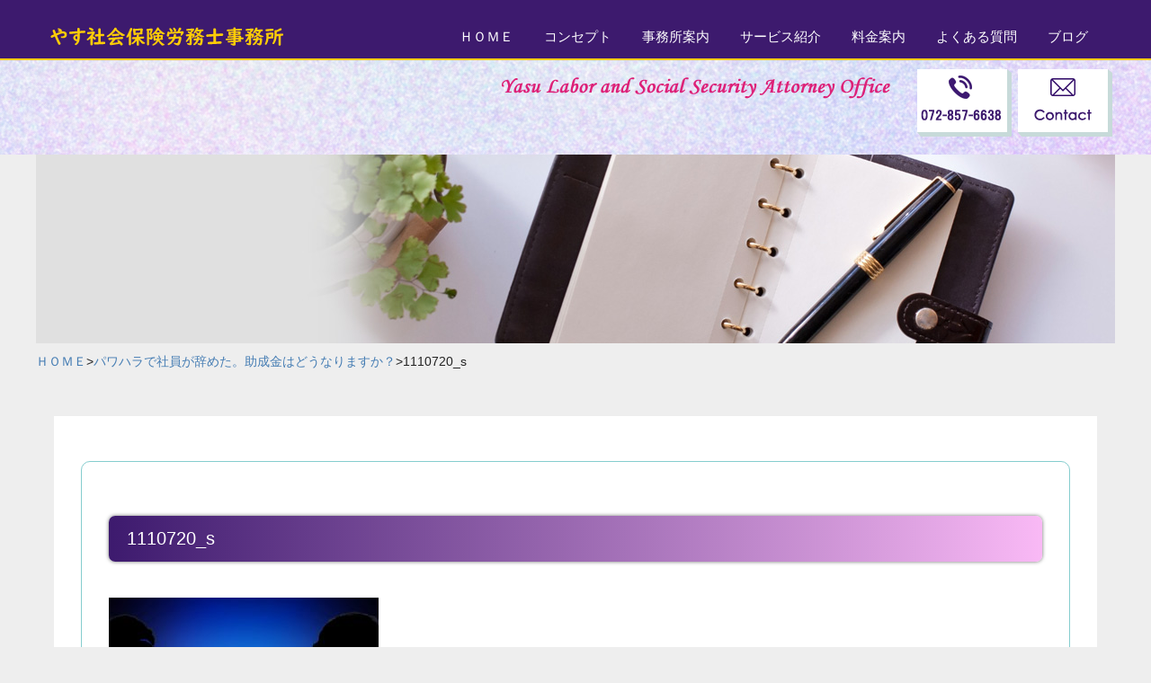

--- FILE ---
content_type: text/html; charset=UTF-8
request_url: https://yasu-sr.com/blog/service_5/blog_20201122/attachment/1110720_s/
body_size: 4532
content:
<!DOCTYPE html>
<html lang="ja">

<head>
<meta charset="UTF-8">
<meta name="viewport"content="width=device-width, initial-scale=1">

<link rel="stylesheet" href="https://yasu-sr.com/css/slicknav.css" />
<link href="https://yasu-sr.com/css/layout.css" rel="stylesheet" type="text/css" media="all" />
<link rel="stylesheet" href="https://yasu-sr.com/css/loader.css" >

<!-- WordPressのjQueryを読み込ませない -->

<script src="https://ajax.aspnetcdn.com/ajax/jQuery/jquery-2.2.3.min.js"></script>
<script>
$(function(){
    $(window).scroll(function (){
        $('.fadein').each(function(){
            var elemPos = $(this).offset().top;
            var scroll = $(window).scrollTop();
            var windowHeight = $(window).height();
            if (scroll > elemPos - windowHeight + 200){
                $(this).addClass('scrollin');
            }
        });
    });
});
</script>
<script src="https://ajax.googleapis.com/ajax/libs/jquery/1.11.3/jquery.min.js"></script>

<!-- ***********TOPページのみ************* -->
<!-- ************************ -->

 

<title>1110720_s | やす社会保険労務士事務所</title>

		<!-- All in One SEO 4.9.3 - aioseo.com -->
	<meta name="robots" content="max-image-preview:large" />
	<meta name="author" content="yasu-sr"/>
	<link rel="canonical" href="https://yasu-sr.com/blog/service_5/blog_20201122/attachment/1110720_s/" />
	<meta name="generator" content="All in One SEO (AIOSEO) 4.9.3" />
		<meta property="og:locale" content="ja_JP" />
		<meta property="og:site_name" content="やす社会保険労務士事務所 | 解雇問題、外国人雇用、労働保険・社会保険の手続き、マイナンバー制度対応、就業規則の作成、年度更新、助成金の提案等は大阪府枚方市のやす社会保険労務士事務所にお任せください。" />
		<meta property="og:type" content="article" />
		<meta property="og:title" content="1110720_s | やす社会保険労務士事務所" />
		<meta property="og:url" content="https://yasu-sr.com/blog/service_5/blog_20201122/attachment/1110720_s/" />
		<meta property="article:published_time" content="2020-11-29T07:23:54+00:00" />
		<meta property="article:modified_time" content="2020-11-29T07:23:54+00:00" />
		<meta name="twitter:card" content="summary" />
		<meta name="twitter:title" content="1110720_s | やす社会保険労務士事務所" />
		<!-- All in One SEO -->

<link rel='dns-prefetch' href='//s.w.org' />
<link rel="alternate" type="application/rss+xml" title="やす社会保険労務士事務所 &raquo; フィード" href="https://yasu-sr.com/feed/" />
<link rel="alternate" type="application/rss+xml" title="やす社会保険労務士事務所 &raquo; コメントフィード" href="https://yasu-sr.com/comments/feed/" />
		<script type="text/javascript">
			window._wpemojiSettings = {"baseUrl":"https:\/\/s.w.org\/images\/core\/emoji\/13.1.0\/72x72\/","ext":".png","svgUrl":"https:\/\/s.w.org\/images\/core\/emoji\/13.1.0\/svg\/","svgExt":".svg","source":{"concatemoji":"https:\/\/yasu-sr.com\/wp\/wp-includes\/js\/wp-emoji-release.min.js?ver=5.8.12"}};
			!function(e,a,t){var n,r,o,i=a.createElement("canvas"),p=i.getContext&&i.getContext("2d");function s(e,t){var a=String.fromCharCode;p.clearRect(0,0,i.width,i.height),p.fillText(a.apply(this,e),0,0);e=i.toDataURL();return p.clearRect(0,0,i.width,i.height),p.fillText(a.apply(this,t),0,0),e===i.toDataURL()}function c(e){var t=a.createElement("script");t.src=e,t.defer=t.type="text/javascript",a.getElementsByTagName("head")[0].appendChild(t)}for(o=Array("flag","emoji"),t.supports={everything:!0,everythingExceptFlag:!0},r=0;r<o.length;r++)t.supports[o[r]]=function(e){if(!p||!p.fillText)return!1;switch(p.textBaseline="top",p.font="600 32px Arial",e){case"flag":return s([127987,65039,8205,9895,65039],[127987,65039,8203,9895,65039])?!1:!s([55356,56826,55356,56819],[55356,56826,8203,55356,56819])&&!s([55356,57332,56128,56423,56128,56418,56128,56421,56128,56430,56128,56423,56128,56447],[55356,57332,8203,56128,56423,8203,56128,56418,8203,56128,56421,8203,56128,56430,8203,56128,56423,8203,56128,56447]);case"emoji":return!s([10084,65039,8205,55357,56613],[10084,65039,8203,55357,56613])}return!1}(o[r]),t.supports.everything=t.supports.everything&&t.supports[o[r]],"flag"!==o[r]&&(t.supports.everythingExceptFlag=t.supports.everythingExceptFlag&&t.supports[o[r]]);t.supports.everythingExceptFlag=t.supports.everythingExceptFlag&&!t.supports.flag,t.DOMReady=!1,t.readyCallback=function(){t.DOMReady=!0},t.supports.everything||(n=function(){t.readyCallback()},a.addEventListener?(a.addEventListener("DOMContentLoaded",n,!1),e.addEventListener("load",n,!1)):(e.attachEvent("onload",n),a.attachEvent("onreadystatechange",function(){"complete"===a.readyState&&t.readyCallback()})),(n=t.source||{}).concatemoji?c(n.concatemoji):n.wpemoji&&n.twemoji&&(c(n.twemoji),c(n.wpemoji)))}(window,document,window._wpemojiSettings);
		</script>
		<style type="text/css">
img.wp-smiley,
img.emoji {
	display: inline !important;
	border: none !important;
	box-shadow: none !important;
	height: 1em !important;
	width: 1em !important;
	margin: 0 .07em !important;
	vertical-align: -0.1em !important;
	background: none !important;
	padding: 0 !important;
}
</style>
	<link rel='stylesheet' id='wp-block-library-css'  href='https://yasu-sr.com/wp/wp-includes/css/dist/block-library/style.min.css?ver=5.8.12' type='text/css' media='all' />
<link rel='stylesheet' id='aioseo/css/src/vue/standalone/blocks/table-of-contents/global.scss-css'  href='https://yasu-sr.com/wp/wp-content/plugins/all-in-one-seo-pack/dist/Lite/assets/css/table-of-contents/global.e90f6d47.css?ver=4.9.3' type='text/css' media='all' />
<link rel='stylesheet' id='contact-form-7-css'  href='https://yasu-sr.com/wp/wp-content/plugins/contact-form-7/includes/css/styles.css?ver=5.5.3' type='text/css' media='all' />
<link rel="https://api.w.org/" href="https://yasu-sr.com/wp-json/" /><link rel="alternate" type="application/json" href="https://yasu-sr.com/wp-json/wp/v2/media/1515" /><link rel="EditURI" type="application/rsd+xml" title="RSD" href="https://yasu-sr.com/wp/xmlrpc.php?rsd" />
<link rel="wlwmanifest" type="application/wlwmanifest+xml" href="https://yasu-sr.com/wp/wp-includes/wlwmanifest.xml" /> 
<meta name="generator" content="WordPress 5.8.12" />
<link rel='shortlink' href='https://yasu-sr.com/?p=1515' />
<link rel="alternate" type="application/json+oembed" href="https://yasu-sr.com/wp-json/oembed/1.0/embed?url=https%3A%2F%2Fyasu-sr.com%2Fblog%2Fservice_5%2Fblog_20201122%2Fattachment%2F1110720_s%2F" />
<link rel="alternate" type="text/xml+oembed" href="https://yasu-sr.com/wp-json/oembed/1.0/embed?url=https%3A%2F%2Fyasu-sr.com%2Fblog%2Fservice_5%2Fblog_20201122%2Fattachment%2F1110720_s%2F&#038;format=xml" />
<style type="text/css">.recentcomments a{display:inline !important;padding:0 !important;margin:0 !important;}</style><style id="sccss">h2#danraku2 {
  padding: 0.4em 0.5em;
  color: #000000;
  background: transparent;
  border-left: solid 5px #9933FF;
  border-bottom: solid 1px #9933FF;
}

h3#danraku3{
	padding: 0.25em 0.5em;
  color: #000000;
  background: transparent;
  border-left: solid 5px #CC0099;
}

h4#danraku4{
	padding: 0.25em 0.5em;
  color: #000000;
  background: transparent;
  border-left: solid 5px #CC0099;
}

.box6 {
    padding: 0.5em 1em;
    margin: 2em 0;
    background: #FFEEFF;
    border: dashed 2px #CC0099;
}
.box6 p {
    margin: 0; 
    padding: 0;
}
</style>
</head>

<body class="attachment attachment-template-default single single-attachment postid-1515 attachmentid-1515 attachment-jpeg">

<div class="container">
<div id="page">

<!-- header -->
<div id="head_top">
 <div id="head">
  <div class="head_1">
   <h1><a href="https://yasu-sr.com"><img src="https://yasu-sr.com/img/logo.png" alt="やす社会保険労務士事務所｜大阪府枚方市"></a></h1>
  </div>
  <div class="head_2">
   <div id="container01">
    <div id="menu">
     <div id="toggle"><div><a href="#menu" class="menuopen"><img src="https://yasu-sr.com/img/open.jpg" alt="open"></a><a href="#close" class="menuclose"><img src="https://yasu-sr.com/img/close.jpg" alt="close"></a></div></div>
     <ul>
      <li><a href="https://yasu-sr.com">ＨＯＭＥ</a></li>
      <li><a href="https://yasu-sr.com/concept/">コンセプト</a></li>
      <li><a href="https://yasu-sr.com/company/">事務所案内</a></li>
      <li><a href="https://yasu-sr.com/category/service/">サービス紹介</a></li>
      <li><a href="https://yasu-sr.com/price/">料金案内</a></li>
      <li><a href="https://yasu-sr.com/qa_list/">よくある質問</a></li>
      <li><a href="https://yasu-sr.com/category/blog/">ブログ</a></li>
     </ul>
    </div><!-- //menu -->
   </div><!-- //container01 -->
  </div><!-- //head_2 -->
 </div><!-- //head -->
</div><!-- //head_top -->
<div id="head_contact">
 <div class="head_contact-in">
  <div class="head_contact-in1">
   <img src="https://yasu-sr.com/img/office.png" alt="Yasu Labor and Social Security Attorney Office">
  </div>
  <div class="head_contact-in2">
   <ul style="margin-bottom: 10px; padding: 0px;list-style-type: none;">
    <li class="contact_li"><a href="tel:0728576638"><img src="https://yasu-sr.com/img/tel.png" alt="電話番号"></a></li>
    <li class="contact_li"><a href="https://yasu-sr.com/contact/"><img src="https://yasu-sr.com/img/contact.png" alt="お問合せ"></a></li>
   </ul>
  </div>
 </div>
</div><!-- //head_contact -->

<div class="h1_style h1_back02"><p></p></div>

<!-- main -->
<div id="main">

<!-- パンくずリスト -->
<div class="topicpath" style="text-align:left;">
 <li><a href="https://yasu-sr.com" >ＨＯＭＥ</a></li>><li><a href="https://yasu-sr.com/blog/service_5/blog_20201122/" rel="prev">パワハラで社員が辞めた。助成金はどうなりますか？</a></li>><li>1110720_s</li></div>

<div class="contents">


<div class="kiji_waku kiji_waku1">
<div style="text-align:left;">

<h1 class="h_style3">1110720_s</h1>

<div class="entry">
     <p class="attachment"><a href='https://yasu-sr.com/wp/wp-content/uploads/2020/11/1110720_s.jpg'><img width="300" height="200" src="https://yasu-sr.com/wp/wp-content/uploads/2020/11/1110720_s-300x200.jpg" class="attachment-medium size-medium" alt="" loading="lazy" srcset="https://yasu-sr.com/wp/wp-content/uploads/2020/11/1110720_s-300x200.jpg 300w, https://yasu-sr.com/wp/wp-content/uploads/2020/11/1110720_s.jpg 640w" sizes="(max-width: 300px) 100vw, 300px" /></a></p>
          </div><!-- //entry -->

<p style="margin:20px 10px; text-align:right;">2020年11月29日</p>


<div class="service_foot">
 <h2>主な業務内容</h2>
 <p style="text-align:left;">助成金申請代行・就業規則等各種規定の作成、見直し・労務トラブル相談解決・行政機関の調査対応・労働保険、社会保険手続代行・給与計算代行</p>
</div>


</div>
</div><!-- //kiji_waku -->

<div class="navigation">
 <div class="alignright"></div>
 <div class="alignleft">&laquo; <a href="https://yasu-sr.com/blog/service_5/blog_20201122/" rel="prev">パワハラで社員が辞めた。助成金はどうなりますか？</a></div>
</div>


</div><!-- //contents -->

</div><!-- //main -->

<div class="btm_100-30">
<div class="contact2">
<h2>当事務所へのお問い合わせはこちら</h2>
 <div class="contact2_in">
  <ul class="inl_block" style="margin:0;font-size:0;">
   <li style="margin:10px;"><a href="tel:0728576638"><img src="https://yasu-sr.com/img/tel_toi.jpg" alt="電話番号"></a></li>
   <li style="margin:10px;"><a href="https://yasu-sr.com/contact/"><img src="https://yasu-sr.com/img/contact_toi.jpg" alt="お問合せ"></a></li>
  </ul>
 </div>
</div>
</div>

<div id="page_top"><a href="#page"><img src="https://yasu-sr.com/img/go-top.png" alt="このページのＴＯＰへ"></a></div>
<div id="foot">
<div id="foot1">

 <div class="btm_50-30">
 <div class="foot_flexbox">
  <div class="foot_w1">
   <a href="https://yasu-sr.com"><img src="https://yasu-sr.com/img/logo.png" alt="やす社会保険労務士事務所｜大阪府枚方市"></a>
   <div style="margin-top:10px;">
    <p>〒573-0163　大阪府枚方市長尾元町3-54-9<br>
TEL:072-857-6638<br>
FAX:072-851-6854 </p>
   </div>
  </div>
  <div class="foot_w2">
   <ul style="margin-top:20px;">
    <li><a href="https://yasu-sr.com/concept/">コンセプト</a></li>
    <li><a href="https://yasu-sr.com/company/">事務所案内</a></li>
    <li><a href="https://yasu-sr.com/category/service/">サービス紹介</a></li>
    <li><a href="https://yasu-sr.com/price/">料金案内</a></li>
    <li><a href="https://yasu-sr.com/qa_list/">よくある質問</a></li>
    <li><a href="https://yasu-sr.com/category/topics/">お知らせ</a></li>
    <li><a href="https://yasu-sr.com/contact/">お問い合わせ</a></li>
    <li><a href="https://yasu-sr.com/category/blog/">ブログ</a></li>
    <li><a href="https://yasu-sr.com/privacy/">プライバシーポリシー</a></li>
    <li><a href="https://yasu-sr.com/map/">サイトマップ</a></li>
   </ul>

  </div>
 </div>
 <div id="copyright"><img src="https://yasu-sr.com/img/copyright.png" alt="copyright"></div>
 </div>

</div><!-- //foot1 -->
</div><!-- //foot -->


</div><!-- //page -->
</div><!-- //container -->
</div><!-- //wrapper -->

<script type="text/javascript">
//<![CDATA[
$(document).ready(function(){
　$(".question").on("click", function() {
　　$(this).next().slideToggle(200);
　});
});
//]]>
</script>

</body>
</html>




--- FILE ---
content_type: text/css
request_url: https://yasu-sr.com/css/layout.css
body_size: 6448
content:
@charset "utf-8";

html{
	margin: 0px;
	padding: 0px;
}

body {
	margin: 0px;
	padding: 0px;
	text-align: center; line-height: 140%; 
	font-size: 15px;
	color: #222;
	-webkit-text-size-adjust: 100%;
	font-family: "メイリオ","Meiryo UI",sans-serif;
background-color:#eee;
}
@media only screen and (max-width: 768px) {
body {font-size: 16px;}
}

/* -----------------------------------------------------------------------------
    タグ基本設定
   ----------------------------------------------------------------------------- */
h1,h2,h3 {
	margin:0;
	padding:0;
}
@media only screen and (max-width: 768px) {
h1,h2,h3 {font-size: 18px;}
}

a {
	color: #447cb3;
	text-decoration: underline;
	overflow: hidden;
}
a:hover {
	color: #115598;
	text-decoration: underline;
}
img { 
    max-width: 100% !important; 
    height:auto;
  vertical-align:bottom;
}

/* ------ wordpress用 ---------- */
.navigation {
	margin:50px 0;
}
.alignleft {
	display: inline;
	float: left;
	margin-right: 1.5em;
}

.alignright {
	display: inline;
	float: right;
	margin-left: 1.5em;
}

img.alignright{
	display: block;
	margin: 0 0 0 auto;
}
 
img.alignleft{
	display: block;
	margin: 0 auto 0 0;
}
 
img.aligncenter{
	display: block;
	margin: 0 auto;
}
/* ------ //wordpress用 ---------- */

a img {
	border: none;
}

p {
	margin: 0px;
	padding-top: 10px;
}

ul {
	margin:0; padding: 0;
	list-style-type: none;
}

/* ---------------- iframe要素をレスポンシブ対応 ------------------------ */
.iframe-content {
   position: relative;
 width: 100%;
    padding: 75% 0 0 0;
}
.iframe-content iframe {
    position: absolute;
 top: 0;
 left: 0;
    width: 100%;
    height: 100%;
}
iframe.if-border-none { border: none; }

/***** li要素横並び**** */
ul.inl_block {
	margin-bottom: 10px; padding: 0px;
	list-style-type: none;
}
ul.inl_block li {
  display: inline-block; /* 横並び */
  vertical-align: top; /* li要素を上端揃えに */
  margin: 0 5px 0px 0;
  padding: 0px;
}

/* -----------------------------------------------------------------------------
    共通設定
   ----------------------------------------------------------------------------- */
/*-------------　パンくずリスト　-----------------*/
.topicpath {
	clear:both;
	text-align:center;
	max-width: 1200px;
	margin: 10px auto;
	padding: 0;
	font-size:14px;
}
@media only screen and (max-width: 768px) {
.topicpath {margin: 10px;}
}
.topicpath li {
	/* liを横並び＆ブレットを消す */
	display: inline;
	list-style-type: none;
	margin: 0px;
	padding: 0px;
}
.topicpath li a {
position: relative;
    text-decoration: none;
}

.topicpath li a:hover {
    text-decoration: underline;
}

/*-------------　レスポンシブテーブル(2列　th色付き)　-----------------*/
/*-------------------------
  　　スマホでの表示
--------------------------*/
.res-table{
	width:97%;
	margin:2em auto;
	border:#bcbcbc 1.5px solid;
  border-collapse: collapse;
  border-spacing: 0;
}
.res-table th{
	padding:10px;
	display:block;
	background-color:#e5e5e5;
}
.res-table td{
	padding:10px;
	display:block;
	text-align:left;
}

@media only screen and (min-width: 580px) {

/*-------------------------
  PCでの表示
---------------------------*/
.res-table{
	max-width:800px;
	margin:5px auto;
	font-size:90%;
	border:#bcbcbc 1.5px solid;　  
}
.res-table tr{
	border-bottom:#bcbcbc 1px solid;
}
.res-table tr:last-child{
	border:none
 }
.res-table th{
	width:30%;   
	padding:10px;
	display:table-cell;
	border-right:#bcbcbc 1px solid;
	text-align: left;
}

.res-table td{
	width:70%;   
	padding:10px;
	display:table-cell;
	text-align: left;
	border-bottom:#bcbcbc 1px solid;
}
}

/*-------------　flexbox　-----------------*/

.res_style1 {
	margin: 0px auto;
	padding: 0;
}
@media ( min-width : 768px ){
.res_style1 {
      display: -webkit-flex;
      display: -ms-flex;
      display: flex;
}
}

.flexbox_1 {
    -webkit-flex: 1;
    -ms-flex: 1;
    flex: 1;
  }
.flexbox_2 {
    -webkit-flex: 2;
    -ms-flex: 2;
    flex: 2;
  }
.flexbox_3 {
    -webkit-flex: 3;
    -ms-flex: 3;
    flex: 3;
  }
.flexbox_5 {
    -webkit-flex: 5;
    -ms-flex: 5;
    flex: 5;
  }
.flexbox_7 {
    -webkit-flex: 7;
    -ms-flex: 7;
    flex: 7;
  }
/*------------- 下から上にススーっとフェードイン -----------------*/
.fadein {
	    opacity: 0;
  transform : translate(0, 100px); /*縦方向に100px下げておく*/
  transition : all 500ms; /* 変化させる要素の数と時間。左表記は「全て」の要素を「0.5秒」かけてフェードイン*/
}
.fadein.scrollin{
	    opacity: 1;
  transform: translate(0, 0);
}

/*-------------　ボタン1　-----------------*/
.button1 {
  display: inline-block;
  width: 110px;
  height: 42px;
  text-align: center;
  text-decoration: none;
  line-height: 42px;
  outline: none;
  color:#fff;
}
.button1::before,
.button1::after {
  position: absolute;
  z-index: -1;
  display: block;
  content: '';
}
.button1,
.button1::before,
.button1::after {
  -webkit-box-sizing: border-box;
  -moz-box-sizing: border-box;
  box-sizing: border-box;
  -webkit-transition: all .3s;
  transition: all .3s;
}

.button1 {
  position: relative;
  z-index: 2;
  background-color: #3d1a6e;
  border: 2px solid #583984;
  color: #fff;
  line-height: 40px;
  overflow: hidden;
}
.button1:hover {
  color:#000;
  text-decoration: none;
}
.button1::after {
  top: 0;
  left: 0;
  width: 100%;
  height: 100%;
  -webkit-transform: scale(.5);
  transform: scale(.5);
}
.button1:hover::after {
  background: #fdcc07;
  -webkit-transform: scale(1);
  transform: scale(1);
}

/*-------------　左右段差BOX　-----------------*/
.cube_box1 {
 margin:0 0 60px 0;
 padding:40px 90px;
 background:#f9fff4 url('../img/back02.jpg') no-repeat left bottom;
 background-size:cover;
 text-align:left;
}
.cube_box2 {
 margin:60px 0 0 0;
 padding:40px 90px;
 background:#3d1a6e;
 color:#fff;
 text-align:left;
}
.cube_box1 h2 {color:#3d1a6e;}
.cube_box2 h2 {color:#fdcc07;}
.cube_box1 h2,
.cube_box2 h2 {
 font-size:22px;line-height:150%;
 margin-bottom:20px;
}
@media ( max-width : 900px ){
.cube_box1,
.cube_box2 {padding:30px;}
}
@media ( max-width : 768px ){
.cube_box1 { margin:0;padding:30px;}
.cube_box2 { margin:0;padding:30px;}
}
@media ( max-width : 480px ){
.cube_box1 { margin:0;padding:10px;}
.cube_box2 { margin:0;padding:10px;}
.cube_box1 h2,
.cube_box2 h2 { font-size:20px;}
}

/*-------------　その他　-----------------*/
.margin_100-30 {
	margin:100px auto;
}
.margin_60-30 {
	margin:60px auto;
}
.btm_100-30 {
	margin:0px auto 100px;
}
.btm_50-30 {
	margin:0px auto 50px;
}
@media screen and (max-width: 768px) {
.margin_100-30
.margin_60-30 {
	margin:30px auto;
}
.btm_100-30,
.btm_50-30 {
	margin:0px auto 30px;
}
}

/* -----------------------------------------------------------------------------
    ページ基本設定（共通）
   ----------------------------------------------------------------------------- */
.container {
	margin: 0px auto;
	padding: 0px;
	width: 100%; /* -- Bootstrap本体CSSの上書き --*/
}
#page {
	width:100%;
	margin: 0px auto; padding:0;
}

/* -----------------------------------------------------------------------------
    ヘッダー部
   ----------------------------------------------------------------------------- */
#head_top {
background-color:#3d1a6e;
	margin: 0px auto;
	padding: 0;
	max-width:100%;
	min-height:55px;
}
#head {
	margin: 0 auto;
	padding: 10px 0 0 0;
	max-width: 1200px;
	display: -webkit-flex;
	display: -ms-flex;
	display: flex;
}
  .head_1 {
    text-align:left;
    -webkit-flex: 1;
    -ms-flex: 1;
    flex: 1;
  }
  .head_2 {
    text-align:right;
    -webkit-flex:2;
    -ms-flex:2;
    flex: 2;
  }
@media ( max-width : 800px ){
  #head {
    padding: 0;
    min-height:63px;
}
  .head_1 {
    -webkit-flex: 5;
    -ms-flex: 5;
    flex: 5;
  }
  .head_2 {
    text-align:right;border:none;
    -webkit-flex:1;
    -ms-flex:1;
    flex: 1;
  }
}
#head_contact {
background: url('../img/back01.jpg') ;
	margin:0;
	padding:10px;
	min-height:80px;
border-top:2px solid #fdcc07;
}
.head_contact-in {
	max-width:1200px;margin:0 auto;
	text-align:right;
	display: -webkit-flex;
	display: -ms-flex;
	display: flex;
}
.head_contact-in1 {
    -webkit-flex: 4;
    -ms-flex: 4;
    flex: 4;
}
.head_contact-in2 {
    -webkit-flex:1;
    -ms-flex:1;
    flex: 1;
}
.contact_li {
  display: inline-block; /* 横並び */
  vertical-align: top; /* li要素を上端揃えに */
  margin: 0 3px 0px 0;
  padding: 0px;
}
@media ( max-width : 340px ){
.contact_li {vertical-align: initial; margin:0 0 7px 0;}
}

@media ( max-width : 800px ){
#head_contact {min-height: initial;min-height: auto;}
.head_contact-in {display:block; text-align:center;}
.img_01 {display:none;}
.head_contact-in1 {display:none;}
}

.h1_style {
	margin: 0px auto 10px;
	padding:100px 0px;
	max-width:1200px; height:auto;
	background-size: cover; 
	text-align:center;
	color:#218384;
	font-size: 24px; 
	font-weight:normal;
	line-height:150%;
	overflow:hidden;
}
.h1_style p {
	text-align:left;
	padding-left:100px;
}
@media screen and (max-width: 480px) {
.h1_style {
	padding:70px 0;
	font-size: 20px; 
}
.h1_style p {
	padding-left:20px;
}
}

.h1_back01 {
	background: url('../img/h1/info.jpg') no-repeat center center;/* -- お知らせ -- */
}
.h1_back02 {
	background: url('../img/h1/service.jpg') no-repeat center center;/* -- サービス紹介 -- */
}

/*-------------　見出しスタイル１　-----------------*/
.h_style1 {
  position: relative;
  display: inline-block;
  margin-bottom: 1em;
  color:#3d1a6e;
  font-size:28px;
}
@media only screen and (max-width: 768px) {
.h_style1{font-size:22px;}
}
.h_style1:before {
  content: '';
  position: absolute;
  bottom: -15px;
  display: inline-block;
  width: 80px;
  height: 5px;
  left: 50%;
  -webkit-transform: translateX(-50%);
  transform: translateX(-50%);
  background-color: #3d1a6e;
  border-radius: 3px;
}
/*-------------　見出しスタイル２（折り込み）　-----------------*/
.h_style2 {
  position: relative;
  padding: 7px 10px;
  background-color: #fdcc07;
  display: inline-block;/*-文字の長さにwidthを合わせる-*/
  color:#3d1a6e;
}
.h_style2::before,
.h_style2::after {
  content: '';
  position: absolute;
  border-style: solid;
  border-color: transparent;
}
.h_style2::before {
  top: 100%;
  left: 0;
  border-width: 0 15px 15px 0;
  border-right-color: #fade6e;
}

/*-------------　見出しスタイル３（グラデーション）　-----------------*/
.h_style3 {
  margin:10px auto 30px;
  position: relative;
  padding: 15px 20px;
  background: -webkit-linear-gradient(to right, rgb(61, 26, 110), #f9b9f5);
  background: linear-gradient(to right, rgb(61, 26, 110), #f9b9f5);
  box-shadow: 0 0 4px rgba(0, 0, 0, 0.56);
  font-size:20px;
  color:#fff;
  text-align:left;
  border-radius: 7px;
  font-weight:normal;
}

/*-------------　見出しスタイル４（ライン）　-----------------*/
.h_style4 {
  border-bottom: solid 3px #b376c5;
  position: relative;
  font-size:18px;
  margin-bottom:20px;
  color:#b376c5;
}

.h_style4:after {
  position: absolute;
  content: " ";
  display: block;
  border-bottom: solid 3px #803b94;
  bottom: -3px;
  width: 20%;
}
.h_style4 p {
  padding:0 10px 5px 10px;
}

/*-------------　リストスタイル　-----------------*/
.li_style1 {
  margin:20px 10px 0 10px;
  padding: 0;
  width:90%;
  list-style: none;
}
.li_style1_li{
  position: relative;
  padding: 0.5em 1em 0.5em 2.3em;
  margin-bottom:5px;
  border-bottom: 1px dashed rgba(129,194,250, 0.5);
}
.li_style1_li:after,
.li_style1_li:before{
  content: "";
  position: absolute;
  -webkit-transform: rotate(45deg);
  -moz-transform: rotate(45deg);
  -o-transform: rotate(45deg);
  -ms-transform: rotate(45deg);
  transform: rotate(45deg);
}
.li_style1_li:before{
  top: 0.7em;
  left: 0.2em;
  width: 12px;
  height: 12px;
  border:2px solid rgba(129,194,250,0.5);
}
.li_style1_li:after{
  top: 0.9em;
  left: 0.7em;
  width: 14px;
  height: 14px;
  background: rgba(129,194,250,0.3);
  -webkit-transform: rotate(60deg);
  -moz-transform: rotate(60deg);
  -o-transform: rotate(60deg);
  -ms-transform: rotate(60deg);
  transform: rotate(60deg);
}

/* -----------------------------------------------------------------------------
    メインメニュー部
   ----------------------------------------------------------------------------- */
#container01 {
	margin: 0;
	padding: 0;
}
#menu {
	display: block;
	height: auto;
	margin:20px 0 0 auto;/* --　右寄せ　-- */
	padding: 0;
	max-width: 750px;
text-align:right;
}
#menu ul {
	margin: 0;
	list-style-type: none;
}	
#menu li {
	display: inline-block; /* 横並び */
	vertical-align: top; /* li要素を上端揃えに */
	margin-right:30px;
}
#menu li a {
	color:#fff;
	text-decoration: none;
}
#menu li a:hover {
	padding-bottom:5px;
	border-bottom:1px solid #fff;
}

#toggle{
	display: none;
}

/******* スマホ用メニュー ******************/
@media only screen and (max-width: 900px) {
#toggle{
	display: block;
}

/****メニュー全体****/
#menu{margin:0;
	/*配置*/
	position: absolute;
	top: 0;
	right: 0;
	width: 100%;
	height: 100%;
	pointer-events: none;
	z-index: 110;
	text-align:center;
}

/****メニュー開閉ボタン****/
#menu div{
	/*デザイン*/
	width: 50px;
	height: 63px;
	background: rgba(200,200,200,1);
	/*配置*/
	overflow: hidden;
	position: absolute;
	right: 0;
}

#menu .menuopen{
	/*デザイン
	color: rgba(255,255,255,1);
	font-size: 20px;*/
	/*配置*/
	display: block;
	width: 100%;
	height: 100%;
	position: absolute;
	top: 0;
	left: 0;
	pointer-events: auto;
}

#menu .menuclose{
	/*デザイン
	color: rgba(255,255,255,1);
	font-size: 20px;*/
	/*配置*/
	display: none;
	width: 100%;
	height: 100%;
	position: absolute;
	top: 0;
	left: 0;
	pointer-events: auto;
}

/****メニュー一覧****/
#menu ul{
	/*デザイン*/
	background: rgba(200,200,200,1);
	width: 80%;
	/*配置*/
	position: absolute;
	top: 63px;/*#menu divの高さ*/
	right: 0;
	display: none;
}

#menu li{
	display: block;/*横並び解除*/
	/*デザイン*/
	padding: 10px;
	color: rgba(0,0,0,1);
	border-bottom: 1px rgba(255,255,255,1) solid;
	/*配置*/
	pointer-events: auto;
}
#menu li a {
	color:#555;
}
#menu li a:hover {
	color:#222;
}
/****メニューオープン時****/
#menu:target .menuopen{
	/*配置*/
	display: none;
}

#menu:target .menuclose{
	/*配置*/
	display: block;
}

#menu:target ul{
	/*配置*/
	display: block;
}
}

/* -----------------------------------------------------------------------------
    スライドショー
   ----------------------------------------------------------------------------- */
#top_slider {
	margin: 0 0 20px;
	padding: 0;
	text-align: center;
	max-height: 750px; max-width: 100%;
	position: relative;
	z-index: 1;
background: url('../img/back01.jpg') ;
}

/* -----------------------------------------------------------------------------
    メインコンテンツ
   ----------------------------------------------------------------------------- */
#main {
	clear: both;
	max-width:100%;
	margin: 0px auto;
	padding: 0 10px;
	position: relative;
}
.contents {
	max-width: 1100px;
	margin: 50px auto;
	padding: 50px 30px;
	text-align:center;
background-color:#fff;
}
@media ( max-width : 768px ){
.contents {margin: 30px 0px; padding:30px 10px;}
}
/* -------------- 記事枠  -------------------------------------- */
.kiji_waku {
	border:1px solid #85cdce;
	border-radius: 10px;
}
.kiji_waku1 {padding: 50px 30px;}
@media ( max-width : 768px ){
.kiji_waku1 {padding: 30px 10px;}
}


/* ---------------------------------------------------------------------
	footer
   --------------------------------------------------------------------- */
#page_top {
	margin:0 auto;
	padding:0;
	text-align: center;
}

/* -----------　スクロール時表示固定---------------------- */
#scroll_fixed{
 position:fixed;
 bottom:20px;
 right:50px;
 z-index:999;
}
@media ( max-width : 768px ){
#scroll_fixed{
 bottom:10px;
 right:10px;
}
}
#foot {
	max-width: 100%;
	clear: both;
	margin: 0;
	padding: 20px 0px;
	color:#fff;
	background-color:#3d1a6e;
	font-size:14px;
}
#foot a {
	color: #fff; text-decoration: none;
}
#foot a:hover {
	color: #fdfc91;
}
#foot ul {
	max-width: 100%; overflow: hidden; text-align:left;
}
#foot ul li {
	width: 150px; height: 30px; line-height: 1.4em; margin-right: 10px; margin-bottom: 10px;
  display: inline-block;
  vertical-align: top;
}

#foot1 {
	max-width: 1100px;
	margin: 0 auto;
	padding:0 10px;
	text-align: left;
}
#copyright {
	margin-top:30px;
	text-align:center;
}
.foot_w1 {
  padding:10px 0;
}
.foot_w2 {
  font-weight:bold;
}

@media screen and (max-width: 900px) {
#foot1 {text-align: center;}
#foot ul {margin-left:30px;}

.foot_w1 {text-align: left;}
.foot_w2 {
  margin-bottom: 10px;
  padding:0;
  border-top:2px dotted #0f7980;
}
}
@media screen and (max-width: 480px) {
#foot {	font-size:15px;}
#foot ul {margin-left:10px;}
}
/* Responsive */
@media ( min-width : 900px ){
    .foot_flexbox {
      display: -webkit-flex;
      display: -ms-flex;
      display: flex;
    }
  .foot_w2 {
  padding:0 0 0 50px;
  border:none;
    -webkit-flex: 2;
    -ms-flex: 2;
    flex: 2;
  }
  .foot_w1 {
    -webkit-flex: 1;
    -ms-flex: 1;
    flex: 1;
  }
}

/* --------------  フッター上問い合わせ -------------------------------------------- */
.contact2 {
	background: url('../img/back04.jpg') repeat-x ;
	margin:0 auto;
	padding-top:20px;
	text-align:center;
	color:#fff;
}
.contact2_in {
	margin:30px auto 0;
	padding:100px 5px;
	text-align:center;
	background: url('../img/back03.jpg') no-repeat;
	background-size:cover;
	max-width:800px;
}
@media ( max-width : 768px ){
.contact2_in {
	padding:50px 5px;
}
}
/* ---------------------------------------------------------------------
	TOPページ
   --------------------------------------------------------------------- */
#top_concept {
	margin: 0px auto;
	padding: 0;
	max-width: 1200px;
}
@media ( min-width : 768px ){
#top_concept {
      display: -webkit-flex;
      display: -ms-flex;
      display: flex;
}
}

/* --------------  お知らせ等 -------------------------------------------- */

#top_info {
	margin: 0 auto;
	padding:0;
}
.top_info1,
.top_info2 {padding:10px 0;}
@media ( min-width : 768px ){
#top_info {
      display: -webkit-flex;
      display: -ms-flex;
      display: flex;
}
.top_info1 {padding:20px 20px 0 0;}
.top_info2 {padding:20px 0 0 0;}
}

#top_news {
	margin: 0 auto;
	padding:0;
	max-width: 800px; height: auto;
}

.info_dl {margin: 0 auto;padding: 0;text-align: left;font-size: 1em;line-height: 1.3;}
.info_dl dl {padding: 0.4em 0;border-bottom: 1px solid #ccc;}
.info_dl dt {padding: 0 10px;width: 6em;}
.info_dl dd {padding: 0 10px;margin-left:0;padding-left:0;padding-top:7px;}
/* ----.info_dl dt {padding-bottom: 0;width: 6em;}
.info_dl dd {padding-bottom: 0;margin-left:0;padding-left:0;padding-top:7px;}--- */

@media screen and (min-width: 768px) {
.info_dl dl {display: -webkit-flex;display: -ms-flex;display: flex;}
.info_dl dt {margin-right:10px;}
.info_dl dd {margin: 0 10px 0 5px;padding-top:0;}
}
div.info_dl dd a {
	text-decoration: none;
	color:#222;
}
div.info_dl dd a:hover {
	color:#c1da08;
}

/* --------------  事務所の特徴 -------------------------------------------- */

#top_features {
	margin: 0 auto;
	padding:0;
}
.top_features1 {
	margin:20px 10px 0;
	padding:10px 10px 30px 10px;
	background-color:#faf9ec;
	border:3px solid #fdcc07;
	border-radius: 10px;
	text-align:left;
position: relative;
}
.top_features2 {
	margin:20px 10px 0;
	padding:10px 10px 30px 10px;
	background-color:#3d1a6e;
	border:3px solid #3d1a6e;
	color:#fff;
	border-radius: 10px;
	text-align:left;
position: relative;
}
.top_features1 img,
.top_features2 img {
	position: absolute;
	right: 20px;
	bottom: 10px;
}

@media ( min-width : 900px ){
#top_features {
      display: -webkit-flex;
      display: -ms-flex;
      display: flex;
}
.top_features1,
.top_features2 {padding:30px;}
}
#top_features a {
	text-decoration: none;
	color:#222;
}

/* ---------------------------------------------------------------------
	その他ページ・投稿
   --------------------------------------------------------------------- */
/* -------------- コンセプト -------------------------------------- */
.concept_1 {
	margin:0 auto;padding: 10px 10px 20px;
	text-align:center;
}
.concept_11 {
	margin:10px auto 20px 0;
	border-radius: 0 0 30px 30px;
	padding:0;
	max-width:100%;
	height:auto;
	background:#f5e1fe;
	border:3px solid #eabefd;
	text-align:left;
}
.concept_11 h3 {
	margin:10px;padding:0;
	font-size:18px;line-height: 140%;
}
.concept_11 p {
	margin:10px;padding:0;
}
.concept_img {
	margin:0 auto;padding:0;
	text-align:center;
	background:#eabefd;
}

@media screen and (min-width: 700px) and (max-width: 879px){
.concept_11 {
      display: -webkit-flex;
      display: -ms-flex;
      display: flex;
	border-radius: 0 30px 30px 0;
}
.concept_img {
	margin:0;padding:0;
	text-align:left;
	background:none;
}
}

@media ( min-width : 880px ){
.concept_11 {
      display: -webkit-flex;
      display: -ms-flex;
      display: flex;
	border-radius: 0 30px 30px 0;
}
.concept_11 h3 {
	margin:10px;padding:10px;
	font-size:22px;line-height: 150%;
}
.concept_11 p {
	margin:0px 20px 10px;padding:0;
}
.concept_img {
	margin:0;padding:0;
	text-align:left;
	background:none;
}
}
/* ---------------- サイトマップ ----------------------------------------------- */
.sitemap {
	text-align: left;
	max-width: 960px; height: auto; 
	margin: 0 auto 20px;
}
.sitemap ul, .sitemap2 ul {
	margin: 0px;
	padding: 0px;
	list-style: none;
}
.sitemap h3 {
	margin: 15px 0px 0px 10px;
	padding: 4px 10px 8px 18px;
	background: url(../img/site_b.gif) no-repeat left center;
}
.sitemap h3 a {
	color: #666666;
	font-size: 18px;
	font-weight: normal;
	text-decoration: none;
}
.sitemap h3 a:hover {
	color: #444;
	text-decoration: underline;
}
.sitemap ul li.nest {
	margin: 0px 0px 0px 15px;
	padding: 5px 0px 5px 15px;
	background: url(../img/site_s.gif) no-repeat left center;
}
.sitemap ul li.nest a {
	color: #666666;
	text-decoration: none;
}
.sitemap ul li.nest a:hover {
	color: #444;
	text-decoration: underline;
}
/*-------------　　-----------------*/

.ex_flexbox {
  display: flex;
  flex-wrap: wrap;
  padding: 0.4em;
  margin: 0 0 2em;
}

.ex_flexbox > div {
  flex: 1 0 300px;
  margin:0 0 20px;
}
.ex_flexbox-text {
  max-width:280px;
  margin:0 auto;
  text-align:center;
}
.ex_flexbox-text p {
  text-align:left;
  padding:10px 20px;
}
@media ( max-width : 360px ){
.ex_flexbox { padding: 0;}
}

/*-------------　送信フォーマット　-----------------*/
  .table-bordered th,
  .table-bordered td {
    border: 1px solid #ddd !important;
padding:15px 10px;
  }
.table-striped > tbody > tr:nth-of-type(odd) {
  background-color: #f9f9f9;
}

.table-contactform7{
  overflow: hidden;
table-layout: fixed;
border-collapse: collapse;
}
 
.required-contactform7{
  padding-left: 5px;
  color: #ff6666;
  margin-right: 3px;
}
 
.unrequired-contactform7{
  padding: 5px;
  background: #BDBDBD;
  color: #fff;
  border-radius: 3px;
  margin-right: 3px;
}
 
.table-contactform7 th{
  font-weight:bold;
}
 
.table-contactform7 input,
.table-contactform7 textarea{
  max-width: 90% !important;
  margin: 5px 10px 10px 5px;
}
 
.address-100 input{
  max-width: 90% !important;
  margin: 5px 10px 10px 5px;
}
 
.message-100 textarea{
  width: 100%;
  margin: 5px 10px 10px 5px;
}
 
@media screen and (min-width: 600px){
  .table-contactform7 th{
    width:30%;
  }
}
     
@media screen and (max-width: 599px){
.table-contactform7{
  display:block;
}     
       
  .table-contactform7 tbody,
  .table-contactform7 tr{
    display: block;
    width: 100%;
  }
  .table-contactform7 th{
  width:100%;
  display:block;
  margin: 0 auto;
/*--  border:none;*/
}
.table-contactform7 td{
  display: list-item;
  list-style-type:none;
  margin:0;
  padding:0;
  width: 100%;
  border-top: none !important;
}
}

#formWrap {
	max-width:800px;
	margin:0 auto;
	color:#555;
	line-height:120%;
	font-size:90%;
padding:0;
}

/* -------------- 業務案内（全固定・投稿ページ用）  -------------------------------------- */
.service_foot {
	max-width: 600px;
	margin: 50px auto;
	padding: 30px 120px 30px 30px;
	text-align:center;
	background:#eee url('../img/yasu01.png') no-repeat right 10px bottom 10px;
	border-radius: 10px;
}
.service_foot h2 {font-size: 18px;text-align:left;margin-bottom:10px;}

@media ( max-width : 768px ){
.service_foot {margin: 30px 0px; padding:20px 120px 20px 10px; min-height:135px}
}

/* -------------- プロフィール  -------------------------------------- */
.profile {
	margin:10px 10px 0 30px;
}
.profile dt {
	margin:10px 0;
	background: url('../img/back05.png') no-repeat center bottom;
	width:173px; height:41px;
}
.profile dt p {	padding-top:10px;padding-left:42px;padding-bottom:15px;}
.profile dd {
	margin:0;
	padding:0 10px 10px 30px;
}

@media ( max-width : 768px ){
.profile {margin:10px 10px 0 10px;}
.profile dd {padding:10px;}
}

/* -------------- よくある質問  -------------------------------------- */
.question {
        cursor: pointer;margin-bottom:10px;
}
.question:hover {
        text-decoration: underline;
}
.answer {
        display: none;
        background: #f2f2f2;
        margin-left: 1em;
        padding: 10px;margin-bottom:10px;
}
/****************************************
 
          関連記事（Relation）
 
*****************************************/
#related-entries {
	clear:both;
	margin:30px 0;padding:10px;
	max-width:600px;
	border:1px solid #888;
	text-align:left;
}
#related-entries h3{
  font-size:20px;color:#b376c5;font-weight:normal;
}
 
#related-entries .related-entry{
  line-height:150%;
  margin-bottom:20px;
  clear: both;
}
 
#related-entries .related-entry-thumb {
  float: left;
  margin-bottom: 5px;
  padding-bottom: 5px;
}
 
#related-entries .related-entry-content {
  margin-left: 120px;
}
 
.related-entry-title{
    margin-bottom:5px;
}
 
.related-entry-snippet{
  margin:0 0 5px 0;
}
 
.related-entry-read{
  margin:0;
  font-size:12px;
  padding-bottom:10px;
  border-bottom:1px dashed #888;
}

/* ---------------------------------------------------------------------
	sidebar
   --------------------------------------------------------------------- */
#sidebar {
	margin: 0 0 0 20px;
	padding: 10px 10px 20px;
	max-width: 100%; 		/* 幅指定 */
	text-align: center;
	background-color: #cdbde4;
}
#sidebar h2{
	background-color: #3d1a6e;
	color:#fff;
	text-align:center;
	font-size:16px;
	padding:10px;
	margin:20px 0;
}
#sidebar ul {
	margin: 8px auto;
	padding: 10px;
	text-align:left;
width:100%;
}

#sidebar ul li {
  display: inline-block; /* 横並び */
  vertical-align: top; /* li要素を上端揃えに */
  margin: 0 10px 3px 0;
  padding: 0px;
  width:230px;
}
#sidebar ul li a {
	color: #3d1a6e;
	text-decoration: none;
}
#sidebar ul li a:hover {
	color: #ae99cb;
	text-decoration: underline;
}
#sidebar ul li img {
	width: 95%; 
	height: auto;
}

#sidebar_pro {
	margin:0 auto;
	padding:15px 8px;
	background-color: #f5e5eb;
	border:2px solid #f3bfd2;
	border-radius: 10px;
	font-size:13px;
	max-width:360px;
}
#sidebar_pro p {
	text-align:left;
}
@media ( max-width : 800px ){
#sidebar {margin: 20px 0;}
#sidebar_pro {font-size:15px;}
}
/* ---------------------------------------------------------------------
	ブログレイアウト
   --------------------------------------------------------------------- */
#blog_layout {
	margin: 0 auto;
	padding: 10px 0 0 0;
	max-width: 100%;
	display: -webkit-flex;
	display: -ms-flex;
	display: flex;
}
@media ( max-width : 800px ){
#blog_layout {
	padding: 0;
	display: block;
}
}

--- FILE ---
content_type: text/css
request_url: https://yasu-sr.com/css/loader.css
body_size: 653
content:
/* --------------  ���[�f�B���O----------------------------------------- */
#wrapper  {
	width: 100%;
	height: auto;display:none;
}
#loader-bg {
  display: none;
  position: fixed;
  width: 100%;
  height: 100%;
  top: 0px;
  left: 0px;
  background: #222;
  z-index: 1;
}
#loader {
  display: none;
  position: fixed;
  top: 50%;
  left: 50%;
  width: 200px;
  height: 200px;
  margin-top: -100px;
  margin-left: -100px;
  text-align: center;
  color: #333;
  z-index: 2;
}

.bokeh {
    font-size: 100px;
    width: 1em;
    height: 1em;
    position: relative;
    margin: 100px auto;
    border-radius: 50%;
    border: .01em solid rgba(150,150,150,0.1);
    list-style: none;
}

.bokeh li {
    position: absolute;
    width: .2em;
    height: .2em;
    border-radius: 50%;
}

.bokeh li:nth-child(1) {
    left: 50%;
    top: 0;
    margin: 0 0 0 -.1em;
    background: #00C176;
    -webkit-transform-origin: 50% 250%;
    transform-origin: 50% 250%;
    -webkit-animation: 
        rota 1.13s linear infinite,
        opa 3.67s ease-in-out infinite alternate;
    animation: 
        rota 1.13s linear infinite,
        opa 3.67s ease-in-out infinite alternate;
}

.bokeh li:nth-child(2) {
    top: 50%; 
    right: 0;
    margin: -.1em 0 0 0;
    background: #FF003C;
    -webkit-transform-origin: -150% 50%;
    transform-origin: -150% 50%;
    -webkit-animation: 
        rota 1.86s linear infinite,
        opa 4.29s ease-in-out infinite alternate;
    animation: 
        rota 1.86s linear infinite,
        opa 4.29s ease-in-out infinite alternate;
}

.bokeh li:nth-child(3) {
    left: 50%; 
    bottom: 0;
    margin: 0 0 0 -.1em;
    background: #FABE28;
    -webkit-transform-origin: 50% -150%;
    transform-origin: 50% -150%;
    -webkit-animation: 
        rota 1.45s linear infinite,
        opa 5.12s ease-in-out infinite alternate;
    animation: 
        rota 1.45s linear infinite,
        opa 5.12s ease-in-out infinite alternate;
}

.bokeh li:nth-child(4) {
    top: 50%; 
    left: 0;
    margin: -.1em 0 0 0;
    background: #88C100;
    -webkit-transform-origin: 250% 50%;
    transform-origin: 250% 50%;
    -webkit-animation: 
        rota 1.72s linear infinite,
        opa 5.25s ease-in-out infinite alternate;
    animation: 
        rota 1.72s linear infinite,
        opa 5.25s ease-in-out infinite alternate;
}

@-webkit-keyframes rota {
    from { }
    to { -webkit-transform: rotate(360deg); }
}

@keyframes rota {
    from { }
    to { -webkit-transform: rotate(360deg); transform: rotate(360deg); }
}

@-webkit-keyframes opa {
    0% { }
    12.0% { opacity: 0.80; }
    19.5% { opacity: 0.88; }
    37.2% { opacity: 0.64; }
    40.5% { opacity: 0.52; }
    52.7% { opacity: 0.69; }
    60.2% { opacity: 0.60; }
    66.6% { opacity: 0.52; }
    70.0% { opacity: 0.63; }
    79.9% { opacity: 0.60; }
    84.2% { opacity: 0.75; }
    91.0% { opacity: 0.87; }
}

@keyframes opa {
    0% { }
    12.0% { opacity: 0.80; }
    19.5% { opacity: 0.88; }
    37.2% { opacity: 0.64; }
    40.5% { opacity: 0.52; }
    52.7% { opacity: 0.69; }
    60.2% { opacity: 0.60; }
    66.6% { opacity: 0.52; }
    70.0% { opacity: 0.63; }
    79.9% { opacity: 0.60; }
    84.2% { opacity: 0.75; }
    91.0% { opacity: 0.87; }
}
